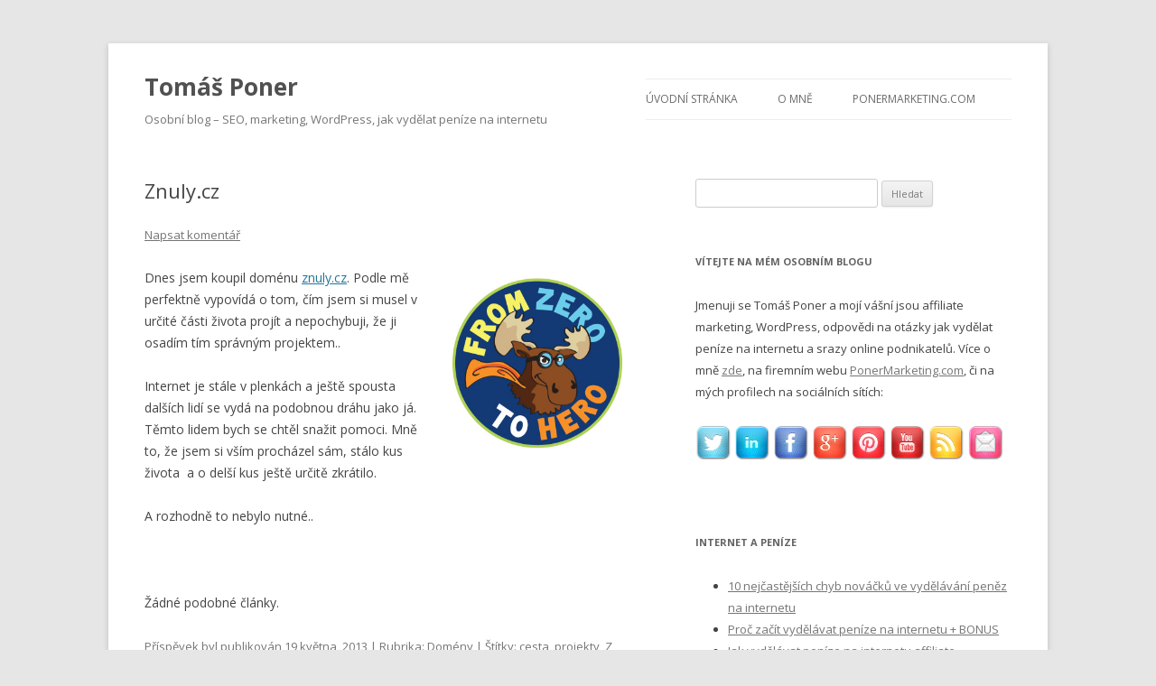

--- FILE ---
content_type: text/html; charset=UTF-8
request_url: https://www.tomasponer.cz/z-nuly-c/
body_size: 18783
content:
<!DOCTYPE html>
<!--[if IE 7]>
<html class="ie ie7" lang="cs">
<![endif]-->
<!--[if IE 8]>
<html class="ie ie8" lang="cs">
<![endif]-->
<!--[if !(IE 7) | !(IE 8)  ]><!-->
<html lang="cs">
<!--<![endif]-->
<head><meta charset="UTF-8" /><script>if(navigator.userAgent.match(/MSIE|Internet Explorer/i)||navigator.userAgent.match(/Trident\/7\..*?rv:11/i)){var href=document.location.href;if(!href.match(/[?&]nowprocket/)){if(href.indexOf("?")==-1){if(href.indexOf("#")==-1){document.location.href=href+"?nowprocket=1"}else{document.location.href=href.replace("#","?nowprocket=1#")}}else{if(href.indexOf("#")==-1){document.location.href=href+"&nowprocket=1"}else{document.location.href=href.replace("#","&nowprocket=1#")}}}}</script><script>class RocketLazyLoadScripts{constructor(){this.v="1.2.3",this.triggerEvents=["keydown","mousedown","mousemove","touchmove","touchstart","touchend","wheel"],this.userEventHandler=this._triggerListener.bind(this),this.touchStartHandler=this._onTouchStart.bind(this),this.touchMoveHandler=this._onTouchMove.bind(this),this.touchEndHandler=this._onTouchEnd.bind(this),this.clickHandler=this._onClick.bind(this),this.interceptedClicks=[],window.addEventListener("pageshow",t=>{this.persisted=t.persisted}),window.addEventListener("DOMContentLoaded",()=>{this._preconnect3rdParties()}),this.delayedScripts={normal:[],async:[],defer:[]},this.trash=[],this.allJQueries=[]}_addUserInteractionListener(t){if(document.hidden){t._triggerListener();return}this.triggerEvents.forEach(e=>window.addEventListener(e,t.userEventHandler,{passive:!0})),window.addEventListener("touchstart",t.touchStartHandler,{passive:!0}),window.addEventListener("mousedown",t.touchStartHandler),document.addEventListener("visibilitychange",t.userEventHandler)}_removeUserInteractionListener(){this.triggerEvents.forEach(t=>window.removeEventListener(t,this.userEventHandler,{passive:!0})),document.removeEventListener("visibilitychange",this.userEventHandler)}_onTouchStart(t){"HTML"!==t.target.tagName&&(window.addEventListener("touchend",this.touchEndHandler),window.addEventListener("mouseup",this.touchEndHandler),window.addEventListener("touchmove",this.touchMoveHandler,{passive:!0}),window.addEventListener("mousemove",this.touchMoveHandler),t.target.addEventListener("click",this.clickHandler),this._renameDOMAttribute(t.target,"onclick","rocket-onclick"),this._pendingClickStarted())}_onTouchMove(t){window.removeEventListener("touchend",this.touchEndHandler),window.removeEventListener("mouseup",this.touchEndHandler),window.removeEventListener("touchmove",this.touchMoveHandler,{passive:!0}),window.removeEventListener("mousemove",this.touchMoveHandler),t.target.removeEventListener("click",this.clickHandler),this._renameDOMAttribute(t.target,"rocket-onclick","onclick"),this._pendingClickFinished()}_onTouchEnd(t){window.removeEventListener("touchend",this.touchEndHandler),window.removeEventListener("mouseup",this.touchEndHandler),window.removeEventListener("touchmove",this.touchMoveHandler,{passive:!0}),window.removeEventListener("mousemove",this.touchMoveHandler)}_onClick(t){t.target.removeEventListener("click",this.clickHandler),this._renameDOMAttribute(t.target,"rocket-onclick","onclick"),this.interceptedClicks.push(t),t.preventDefault(),t.stopPropagation(),t.stopImmediatePropagation(),this._pendingClickFinished()}_replayClicks(){window.removeEventListener("touchstart",this.touchStartHandler,{passive:!0}),window.removeEventListener("mousedown",this.touchStartHandler),this.interceptedClicks.forEach(t=>{t.target.dispatchEvent(new MouseEvent("click",{view:t.view,bubbles:!0,cancelable:!0}))})}_waitForPendingClicks(){return new Promise(t=>{this._isClickPending?this._pendingClickFinished=t:t()})}_pendingClickStarted(){this._isClickPending=!0}_pendingClickFinished(){this._isClickPending=!1}_renameDOMAttribute(t,e,r){t.hasAttribute&&t.hasAttribute(e)&&(event.target.setAttribute(r,event.target.getAttribute(e)),event.target.removeAttribute(e))}_triggerListener(){this._removeUserInteractionListener(this),"loading"===document.readyState?document.addEventListener("DOMContentLoaded",this._loadEverythingNow.bind(this)):this._loadEverythingNow()}_preconnect3rdParties(){let t=[];document.querySelectorAll("script[type=rocketlazyloadscript]").forEach(e=>{if(e.hasAttribute("src")){let r=new URL(e.src).origin;r!==location.origin&&t.push({src:r,crossOrigin:e.crossOrigin||"module"===e.getAttribute("data-rocket-type")})}}),t=[...new Map(t.map(t=>[JSON.stringify(t),t])).values()],this._batchInjectResourceHints(t,"preconnect")}async _loadEverythingNow(){this.lastBreath=Date.now(),this._delayEventListeners(this),this._delayJQueryReady(this),this._handleDocumentWrite(),this._registerAllDelayedScripts(),this._preloadAllScripts(),await this._loadScriptsFromList(this.delayedScripts.normal),await this._loadScriptsFromList(this.delayedScripts.defer),await this._loadScriptsFromList(this.delayedScripts.async);try{await this._triggerDOMContentLoaded(),await this._triggerWindowLoad()}catch(t){console.error(t)}window.dispatchEvent(new Event("rocket-allScriptsLoaded")),this._waitForPendingClicks().then(()=>{this._replayClicks()}),this._emptyTrash()}_registerAllDelayedScripts(){document.querySelectorAll("script[type=rocketlazyloadscript]").forEach(t=>{t.hasAttribute("data-rocket-src")?t.hasAttribute("async")&&!1!==t.async?this.delayedScripts.async.push(t):t.hasAttribute("defer")&&!1!==t.defer||"module"===t.getAttribute("data-rocket-type")?this.delayedScripts.defer.push(t):this.delayedScripts.normal.push(t):this.delayedScripts.normal.push(t)})}async _transformScript(t){return new Promise((await this._littleBreath(),navigator.userAgent.indexOf("Firefox/")>0||""===navigator.vendor)?e=>{let r=document.createElement("script");[...t.attributes].forEach(t=>{let e=t.nodeName;"type"!==e&&("data-rocket-type"===e&&(e="type"),"data-rocket-src"===e&&(e="src"),r.setAttribute(e,t.nodeValue))}),t.text&&(r.text=t.text),r.hasAttribute("src")?(r.addEventListener("load",e),r.addEventListener("error",e)):(r.text=t.text,e());try{t.parentNode.replaceChild(r,t)}catch(i){e()}}:async e=>{function r(){t.setAttribute("data-rocket-status","failed"),e()}try{let i=t.getAttribute("data-rocket-type"),n=t.getAttribute("data-rocket-src");t.text,i?(t.type=i,t.removeAttribute("data-rocket-type")):t.removeAttribute("type"),t.addEventListener("load",function r(){t.setAttribute("data-rocket-status","executed"),e()}),t.addEventListener("error",r),n?(t.removeAttribute("data-rocket-src"),t.src=n):t.src="data:text/javascript;base64,"+window.btoa(unescape(encodeURIComponent(t.text)))}catch(s){r()}})}async _loadScriptsFromList(t){let e=t.shift();return e&&e.isConnected?(await this._transformScript(e),this._loadScriptsFromList(t)):Promise.resolve()}_preloadAllScripts(){this._batchInjectResourceHints([...this.delayedScripts.normal,...this.delayedScripts.defer,...this.delayedScripts.async],"preload")}_batchInjectResourceHints(t,e){var r=document.createDocumentFragment();t.forEach(t=>{let i=t.getAttribute&&t.getAttribute("data-rocket-src")||t.src;if(i){let n=document.createElement("link");n.href=i,n.rel=e,"preconnect"!==e&&(n.as="script"),t.getAttribute&&"module"===t.getAttribute("data-rocket-type")&&(n.crossOrigin=!0),t.crossOrigin&&(n.crossOrigin=t.crossOrigin),t.integrity&&(n.integrity=t.integrity),r.appendChild(n),this.trash.push(n)}}),document.head.appendChild(r)}_delayEventListeners(t){let e={};function r(t,r){!function t(r){!e[r]&&(e[r]={originalFunctions:{add:r.addEventListener,remove:r.removeEventListener},eventsToRewrite:[]},r.addEventListener=function(){arguments[0]=i(arguments[0]),e[r].originalFunctions.add.apply(r,arguments)},r.removeEventListener=function(){arguments[0]=i(arguments[0]),e[r].originalFunctions.remove.apply(r,arguments)});function i(t){return e[r].eventsToRewrite.indexOf(t)>=0?"rocket-"+t:t}}(t),e[t].eventsToRewrite.push(r)}function i(t,e){let r=t[e];Object.defineProperty(t,e,{get:()=>r||function(){},set(i){t["rocket"+e]=r=i}})}r(document,"DOMContentLoaded"),r(window,"DOMContentLoaded"),r(window,"load"),r(window,"pageshow"),r(document,"readystatechange"),i(document,"onreadystatechange"),i(window,"onload"),i(window,"onpageshow")}_delayJQueryReady(t){let e;function r(r){if(r&&r.fn&&!t.allJQueries.includes(r)){r.fn.ready=r.fn.init.prototype.ready=function(e){return t.domReadyFired?e.bind(document)(r):document.addEventListener("rocket-DOMContentLoaded",()=>e.bind(document)(r)),r([])};let i=r.fn.on;r.fn.on=r.fn.init.prototype.on=function(){if(this[0]===window){function t(t){return t.split(" ").map(t=>"load"===t||0===t.indexOf("load.")?"rocket-jquery-load":t).join(" ")}"string"==typeof arguments[0]||arguments[0]instanceof String?arguments[0]=t(arguments[0]):"object"==typeof arguments[0]&&Object.keys(arguments[0]).forEach(e=>{let r=arguments[0][e];delete arguments[0][e],arguments[0][t(e)]=r})}return i.apply(this,arguments),this},t.allJQueries.push(r)}e=r}r(window.jQuery),Object.defineProperty(window,"jQuery",{get:()=>e,set(t){r(t)}})}async _triggerDOMContentLoaded(){this.domReadyFired=!0,await this._littleBreath(),document.dispatchEvent(new Event("rocket-DOMContentLoaded")),await this._littleBreath(),window.dispatchEvent(new Event("rocket-DOMContentLoaded")),await this._littleBreath(),document.dispatchEvent(new Event("rocket-readystatechange")),await this._littleBreath(),document.rocketonreadystatechange&&document.rocketonreadystatechange()}async _triggerWindowLoad(){await this._littleBreath(),window.dispatchEvent(new Event("rocket-load")),await this._littleBreath(),window.rocketonload&&window.rocketonload(),await this._littleBreath(),this.allJQueries.forEach(t=>t(window).trigger("rocket-jquery-load")),await this._littleBreath();let t=new Event("rocket-pageshow");t.persisted=this.persisted,window.dispatchEvent(t),await this._littleBreath(),window.rocketonpageshow&&window.rocketonpageshow({persisted:this.persisted})}_handleDocumentWrite(){let t=new Map;document.write=document.writeln=function(e){let r=document.currentScript;r||console.error("WPRocket unable to document.write this: "+e);let i=document.createRange(),n=r.parentElement,s=t.get(r);void 0===s&&(s=r.nextSibling,t.set(r,s));let a=document.createDocumentFragment();i.setStart(a,0),a.appendChild(i.createContextualFragment(e)),n.insertBefore(a,s)}}async _littleBreath(){Date.now()-this.lastBreath>45&&(await this._requestAnimFrame(),this.lastBreath=Date.now())}async _requestAnimFrame(){return document.hidden?new Promise(t=>setTimeout(t)):new Promise(t=>requestAnimationFrame(t))}_emptyTrash(){this.trash.forEach(t=>t.remove())}static run(){let t=new RocketLazyLoadScripts;t._addUserInteractionListener(t)}}RocketLazyLoadScripts.run();</script>

<meta name="viewport" content="width=device-width" />
<meta property="article:author" content="https://www.facebook.com/pages/Tom%C3%A1%C5%A1-Poner/422558504500919" />

<link rel="profile" href="https://gmpg.org/xfn/11" />
<link rel="pingback" href="https://www.tomasponer.cz/xmlrpc.php" />
<!--[if lt IE 9]>
<script src="https://www.tomasponer.cz/wp-content/themes/azblogtt/js/html5.js" type="text/javascript"></script>
<![endif]-->
<meta name='robots' content='max-image-preview:large' />

	<!-- This site is optimized with the Yoast SEO plugin v15.8 - https://yoast.com/wordpress/plugins/seo/ -->
	<title>Znuly.cz - Tomáš Poner</title><link rel="preload" as="style" href="https://fonts.googleapis.com/css?family=Open%20Sans%3A400italic%2C700italic%2C400%2C700&#038;subset=latin%2Clatin-ext&#038;display=swap" /><link rel="stylesheet" href="https://fonts.googleapis.com/css?family=Open%20Sans%3A400italic%2C700italic%2C400%2C700&#038;subset=latin%2Clatin-ext&#038;display=swap" media="print" onload="this.media='all'" /><noscript><link rel="stylesheet" href="https://fonts.googleapis.com/css?family=Open%20Sans%3A400italic%2C700italic%2C400%2C700&#038;subset=latin%2Clatin-ext&#038;display=swap" /></noscript>
	<meta name="description" content="Dnes jsem koupil doménu znuly.cz. Podle mě perfektně vypovídá o tom, čím jsem si musel v určité části života projít a nepochybuji, že ji osadím tím" />
	<meta name="robots" content="index, follow, max-snippet:-1, max-image-preview:large, max-video-preview:-1" />
	<link rel="canonical" href="https://www.tomasponer.cz/z-nuly-c/" />
	<meta property="og:locale" content="cs_CZ" />
	<meta property="og:type" content="article" />
	<meta property="og:title" content="Znuly.cz - Tomáš Poner" />
	<meta property="og:description" content="Dnes jsem koupil doménu znuly.cz. Podle mě perfektně vypovídá o tom, čím jsem si musel v určité části života projít a nepochybuji, že ji osadím tím" />
	<meta property="og:url" content="https://www.tomasponer.cz/z-nuly-c/" />
	<meta property="og:site_name" content="Tomáš Poner" />
	<meta property="article:publisher" content="https://www.facebook.com/pages/Tom%c3%a1%c5%a1-Poner/422558504500919" />
	<meta property="article:published_time" content="2013-05-19T17:37:33+00:00" />
	<meta property="article:modified_time" content="2013-05-20T11:28:14+00:00" />
	<meta property="og:image" content="https://www.tomasponer.cz/wp-content/uploads/2013/05/from-zero-to-hero.jpg" />
	<meta name="twitter:card" content="summary" />
	<meta name="twitter:creator" content="@tomasponer" />
	<meta name="twitter:site" content="@tomasponer" />
	<meta name="twitter:label1" content="Napsal(a)">
	<meta name="twitter:data1" content="Tomáš Poner">
	<meta name="twitter:label2" content="Odhadovaná doba čtení">
	<meta name="twitter:data2" content="1 minuta">
	<script type="application/ld+json" class="yoast-schema-graph">{"@context":"https://schema.org","@graph":[{"@type":"WebSite","@id":"https://www.tomasponer.cz/#website","url":"https://www.tomasponer.cz/","name":"Tom\u00e1\u0161 Poner","description":"Osobn\u00ed blog - SEO, marketing, WordPress, jak vyd\u011blat pen\u00edze na internetu","potentialAction":[{"@type":"SearchAction","target":"https://www.tomasponer.cz/?s={search_term_string}","query-input":"required name=search_term_string"}],"inLanguage":"cs"},{"@type":"ImageObject","@id":"https://www.tomasponer.cz/z-nuly-c/#primaryimage","inLanguage":"cs","url":"https://www.tomasponer.cz/wp-content/uploads/2013/05/from-zero-to-hero.jpg","width":303,"height":307},{"@type":"WebPage","@id":"https://www.tomasponer.cz/z-nuly-c/#webpage","url":"https://www.tomasponer.cz/z-nuly-c/","name":"Znuly.cz - Tom\u00e1\u0161 Poner","isPartOf":{"@id":"https://www.tomasponer.cz/#website"},"primaryImageOfPage":{"@id":"https://www.tomasponer.cz/z-nuly-c/#primaryimage"},"datePublished":"2013-05-19T17:37:33+00:00","dateModified":"2013-05-20T11:28:14+00:00","author":{"@id":"https://www.tomasponer.cz/#/schema/person/f9a65fef07017a93b0f28e6501831dfe"},"description":"Dnes jsem koupil dom\u00e9nu znuly.cz. Podle m\u011b perfektn\u011b vypov\u00edd\u00e1 o tom, \u010d\u00edm jsem si musel v ur\u010dit\u00e9 \u010d\u00e1sti \u017eivota proj\u00edt a nepochybuji, \u017ee ji osad\u00edm t\u00edm","breadcrumb":{"@id":"https://www.tomasponer.cz/z-nuly-c/#breadcrumb"},"inLanguage":"cs","potentialAction":[{"@type":"ReadAction","target":["https://www.tomasponer.cz/z-nuly-c/"]}]},{"@type":"BreadcrumbList","@id":"https://www.tomasponer.cz/z-nuly-c/#breadcrumb","itemListElement":[{"@type":"ListItem","position":1,"item":{"@type":"WebPage","@id":"https://www.tomasponer.cz/","url":"https://www.tomasponer.cz/","name":"Home"}},{"@type":"ListItem","position":2,"item":{"@type":"WebPage","@id":"https://www.tomasponer.cz/z-nuly-c/","url":"https://www.tomasponer.cz/z-nuly-c/","name":"Znuly.cz"}}]},{"@type":"Person","@id":"https://www.tomasponer.cz/#/schema/person/f9a65fef07017a93b0f28e6501831dfe","name":"Tom\u00e1\u0161 Poner","image":{"@type":"ImageObject","@id":"https://www.tomasponer.cz/#personlogo","inLanguage":"cs","url":"https://secure.gravatar.com/avatar/bd68c182443333c029bd8b5525d49822?s=96&d=mm&r=g","caption":"Tom\u00e1\u0161 Poner"}}]}</script>
	<!-- / Yoast SEO plugin. -->


<link rel='dns-prefetch' href='//fonts.googleapis.com' />
<link href='https://fonts.gstatic.com' crossorigin rel='preconnect' />
<link rel="alternate" type="application/rss+xml" title="Tomáš Poner &raquo; RSS zdroj" href="https://www.tomasponer.cz/feed/" />
<link rel="alternate" type="application/rss+xml" title="Tomáš Poner &raquo; RSS komentářů" href="https://www.tomasponer.cz/comments/feed/" />
<link rel="alternate" type="application/rss+xml" title="Tomáš Poner &raquo; RSS komentářů pro Znuly.cz" href="https://www.tomasponer.cz/z-nuly-c/feed/" />
<style type="text/css">
img.wp-smiley,
img.emoji {
	display: inline !important;
	border: none !important;
	box-shadow: none !important;
	height: 1em !important;
	width: 1em !important;
	margin: 0 .07em !important;
	vertical-align: -0.1em !important;
	background: none !important;
	padding: 0 !important;
}
</style>
	<link rel='stylesheet' id='wp-block-library-css'  href='https://www.tomasponer.cz/wp-includes/css/dist/block-library/style.min.css?ver=5.8.12' type='text/css' media='all' />

<link data-minify="1" rel='stylesheet' id='twentytwelve-style-css'  href='https://www.tomasponer.cz/wp-content/cache/min/1/wp-content/themes/azblogtt/style.css?ver=1698407017' type='text/css' media='all' />
<!--[if lt IE 9]>
<link rel='stylesheet' id='twentytwelve-ie-css'  href='https://www.tomasponer.cz/wp-content/themes/azblogtt/css/ie.css?ver=20121010' type='text/css' media='all' />
<![endif]-->
<style id='rocket-lazyload-inline-css' type='text/css'>
.rll-youtube-player{position:relative;padding-bottom:56.23%;height:0;overflow:hidden;max-width:100%;}.rll-youtube-player:focus-within{outline: 2px solid currentColor;outline-offset: 5px;}.rll-youtube-player iframe{position:absolute;top:0;left:0;width:100%;height:100%;z-index:100;background:0 0}.rll-youtube-player img{bottom:0;display:block;left:0;margin:auto;max-width:100%;width:100%;position:absolute;right:0;top:0;border:none;height:auto;-webkit-transition:.4s all;-moz-transition:.4s all;transition:.4s all}.rll-youtube-player img:hover{-webkit-filter:brightness(75%)}.rll-youtube-player .play{height:100%;width:100%;left:0;top:0;position:absolute;background:url(https://www.tomasponer.cz/wp-content/plugins/wp-rocket/assets/img/youtube.png) no-repeat center;background-color: transparent !important;cursor:pointer;border:none;}
</style>
<link data-minify="1" rel='stylesheet' id='commentluv_style-css'  href='https://www.tomasponer.cz/wp-content/cache/min/1/wp-content/plugins/commentluv/css/commentluv.css?ver=1698407017' type='text/css' media='all' />
<script type="rocketlazyloadscript" data-rocket-type='text/javascript' data-rocket-src='https://www.tomasponer.cz/wp-includes/js/jquery/jquery.min.js?ver=3.6.0' id='jquery-core-js'></script>
<script type="rocketlazyloadscript" data-rocket-type='text/javascript' data-rocket-src='https://www.tomasponer.cz/wp-includes/js/jquery/jquery-migrate.min.js?ver=3.3.2' id='jquery-migrate-js'></script>
<script type='text/javascript' id='commentluv_script-js-extra'>
/* <![CDATA[ */
var cl_settings = {"name":"author","url":"url","comment":"comment","email":"email","infopanel":"on","default_on":"on","default_on_admin":null,"cl_version":"3.0.4","images":"https:\/\/www.tomasponer.cz\/wp-content\/plugins\/commentluv\/images\/","api_url":"https:\/\/www.tomasponer.cz\/wp-admin\/admin-ajax.php","api_url_alt":"https:\/\/www.tomasponer.cz\/wp-admin\/admin-ajax.php","_fetch":"05179b0010","_info":"8263e3072a","infoback":"white","infotext":"black","template_insert":"","logged_in":"","refer":"https:\/\/www.tomasponer.cz\/z-nuly-c\/","no_url_message":"Please enter a URL and then click the CommentLuv checkbox if you want to add your last blog post","no_http_message":"Please use http:\/\/ in front of your url","no_url_logged_in_message":"You need to visit your profile in the dashboard and update your details with your site URL","no_info_message":"No info was available or an error occured"};
/* ]]> */
</script>
<script type="rocketlazyloadscript" data-minify="1" data-rocket-type='text/javascript' data-rocket-src='https://www.tomasponer.cz/wp-content/cache/min/1/wp-content/plugins/commentluv/js/commentluv.js?ver=1698407017' id='commentluv_script-js'></script>
<link rel="https://api.w.org/" href="https://www.tomasponer.cz/wp-json/" /><link rel="alternate" type="application/json" href="https://www.tomasponer.cz/wp-json/wp/v2/posts/51" /><link rel="EditURI" type="application/rsd+xml" title="RSD" href="https://www.tomasponer.cz/xmlrpc.php?rsd" />
<link rel="wlwmanifest" type="application/wlwmanifest+xml" href="https://www.tomasponer.cz/wp-includes/wlwmanifest.xml" /> 
<meta name="generator" content="WordPress 5.8.12" />
<link rel='shortlink' href='https://www.tomasponer.cz/?p=51' />
<link rel="alternate" type="application/json+oembed" href="https://www.tomasponer.cz/wp-json/oembed/1.0/embed?url=https%3A%2F%2Fwww.tomasponer.cz%2Fz-nuly-c%2F" />
<link rel="alternate" type="text/xml+oembed" href="https://www.tomasponer.cz/wp-json/oembed/1.0/embed?url=https%3A%2F%2Fwww.tomasponer.cz%2Fz-nuly-c%2F&#038;format=xml" />
<script type="rocketlazyloadscript" data-rocket-src="[data-uri]"></script><style type="text/css">.recentcomments a{display:inline !important;padding:0 !important;margin:0 !important;}</style><noscript><style id="rocket-lazyload-nojs-css">.rll-youtube-player, [data-lazy-src]{display:none !important;}</style></noscript></head>

<body data-rsssl=1 class="post-template-default single single-post postid-51 single-format-standard custom-font-enabled single-author">
<div id="page" class="hfeed site">
	<header id="masthead" class="site-header clear" role="banner">
		<hgroup>
			<h1 class="site-title"><a href="https://www.tomasponer.cz/" title="Tomáš Poner" rel="home">Tomáš Poner</a></h1>
			<h2 class="site-description">Osobní blog &#8211; SEO, marketing, WordPress, jak vydělat peníze na internetu</h2>

		</hgroup>

		<nav id="site-navigation" class="main-navigation" role="navigation">
			<a class="menu-toggle">Menu</a>
			<a class="assistive-text" href="#content" title="Přejít k obsahu webu">Přejít k obsahu webu</a>
			<div class="menu-hlavni-menu-container"><ul id="menu-hlavni-menu" class="nav-menu"><li id="menu-item-433" class="menu-item menu-item-type-custom menu-item-object-custom menu-item-433"><a href="https://tomasponer.cz">Úvodní stránka</a></li>
<li id="menu-item-44" class="menu-item menu-item-type-post_type menu-item-object-page menu-item-44"><a href="https://www.tomasponer.cz/o-mne/">O mně</a></li>
<li id="menu-item-1449" class="menu-item menu-item-type-custom menu-item-object-custom menu-item-1449"><a href="http://ponermarketing.com">PonerMarketing.com</a></li>
</ul></div>		</nav><!-- #site-navigation -->

		
	</header><!-- #masthead -->

	<div id="main" class="wrapper">
	<div id="primary" class="site-content">
		<div id="content" role="main">

			
				
	<article id="post-51" class="post-51 post type-post status-publish format-standard hentry category-domeny tag-cesta tag-projekty tag-z-nuly">
				<header class="entry-header">
									<h1 class="entry-title">Znuly.cz</h1>
										<div class="comments-link">
					<a href="https://www.tomasponer.cz/z-nuly-c/#respond"><span class="leave-reply">Napsat komentář</span></a>				</div><!-- .comments-link -->
					</header><!-- .entry-header -->

				<div class="entry-content">
			<p><a href="https://www.tomasponer.cz/wp-content/uploads/2013/05/from-zero-to-hero.jpg"><img class=" wp-image-52 alignright" style="border: 0px none;" alt="Z nuly" src="data:image/svg+xml,%3Csvg%20xmlns='http://www.w3.org/2000/svg'%20viewBox='0%200%20188%20191'%3E%3C/svg%3E" width="188" height="191" data-lazy-src="https://www.tomasponer.cz/wp-content/uploads/2013/05/from-zero-to-hero.jpg" /><noscript><img class=" wp-image-52 alignright" style="border: 0px none;" alt="Z nuly" src="https://www.tomasponer.cz/wp-content/uploads/2013/05/from-zero-to-hero.jpg" width="188" height="191" /></noscript></a>Dnes jsem koupil doménu <a href="http://www.znuly.cz">znuly.cz</a>. Podle mě perfektně vypovídá o tom, čím jsem si musel v určité části života projít a nepochybuji, že ji osadím tím správným projektem..</p>
<p>Internet je stále v plenkách a ještě spousta dalších lidí se vydá na podobnou dráhu jako já. Těmto lidem bych se chtěl snažit pomoci. Mně to, že jsem si vším procházel sám, stálo kus života  a o delší kus ještě určitě zkrátilo.</p>
<p>A rozhodně to nebylo nutné..</p>
<p>&nbsp;</p>
<div class='yarpp yarpp-related yarpp-related-website yarpp-related-none yarpp-template-list'>
<p>Žádné podobné články.</p>
</div>
					</div><!-- .entry-content -->
		
		<footer class="entry-meta">
			Příspěvek byl publikován <a href="https://www.tomasponer.cz/z-nuly-c/" title="5:37 pm" rel="bookmark"><time class="entry-date" datetime="2013-05-19T17:37:33+00:00">19 května, 2013</time></a> | Rubrika: <a href="https://www.tomasponer.cz/rubriky/domeny/" rel="category tag">Domény</a> | Štítky: <a href="https://www.tomasponer.cz/štítek/cesta/" rel="tag">cesta</a>, <a href="https://www.tomasponer.cz/štítek/projekty/" rel="tag">projekty</a>, <a href="https://www.tomasponer.cz/štítek/z-nuly/" rel="tag">Z nuly</a><span class="by-author"> | Autor: <span class="author vcard"><a class="url fn n" href="https://www.tomasponer.cz/author/admin/" title="Zobrazit všechny příspěvky, jejichž autorem je Tomáš Poner" rel="author">Tomáš Poner</a></span></span>.								</footer><!-- .entry-meta -->
	</article><!-- #post -->

				<nav class="nav-single">
					<a class="assistive-text">Navigace pro příspěvky</a>
					<span class="nav-previous"><a href="https://www.tomasponer.cz/konecne-opet-funguje-domeny-cz/" rel="prev"><span class="meta-nav">&larr;</span> Konečně opět fungují Domeny.cz</a></span>
					<span class="nav-next"><a href="https://www.tomasponer.cz/28-netsraz-v-olomouci/" rel="next">28. NETsraz v Olomouci aneb jak bylo, je a bude.. <span class="meta-nav">&rarr;</span></a></span>
				</nav><!-- .nav-single -->

				
<div id="comments" class="comments-area">

	
	
		<div id="respond" class="comment-respond">
		<h3 id="reply-title" class="comment-reply-title">Napsat komentář <small><a rel="nofollow" id="cancel-comment-reply-link" href="/z-nuly-c/#respond" style="display:none;">Zrušit odpověď na komentář</a></small></h3><form action="https://www.tomasponer.cz/wp-comments-post.php" method="post" id="commentform" class="comment-form"><p class="comment-notes"><span id="email-notes">Vaše e-mailová adresa nebude zveřejněna.</span> Vyžadované informace jsou označeny <span class="required">*</span></p><p class="comment-form-comment"><label for="comment">Komentář</label> <textarea id="comment" name="comment" cols="45" rows="8" maxlength="65525" required="required"></textarea></p><p class="comment-form-author"><label for="author">Jméno <span class="required">*</span></label> <input id="author" name="author" type="text" value="" size="30" maxlength="245" required='required' /></p>
<p class="comment-form-email"><label for="email">E-mail <span class="required">*</span></label> <input id="email" name="email" type="text" value="" size="30" maxlength="100" aria-describedby="email-notes" required='required' /></p>
<p class="comment-form-url"><label for="url">Webová stránka</label> <input id="url" name="url" type="text" value="" size="30" maxlength="200" /></p>
<p class="comment-form-cookies-consent"><input id="wp-comment-cookies-consent" name="wp-comment-cookies-consent" type="checkbox" value="yes" /> <label for="wp-comment-cookies-consent">Uložit do prohlížeče jméno, e-mail a webovou stránku pro budoucí komentáře.</label></p>
<p class="form-submit"><input name="submit" type="submit" id="submit" class="submit" value="Odeslat komentář" /> <input type='hidden' name='comment_post_ID' value='51' id='comment_post_ID' />
<input type='hidden' name='comment_parent' id='comment_parent' value='0' />
</p><p style="display: none;"><input type="hidden" id="akismet_comment_nonce" name="akismet_comment_nonce" value="2de047a3b4" /></p><input type="hidden" name="cl_post_title" id="cl_post_title"/><input type="hidden" name="cl_post_url" id="cl_post_url"/><input type="hidden" name="cl_prem" id="cl_prem"/><div id="commentluv"><div id="cl_messages"></div><input type="checkbox" id="doluv" name="doluv" checked="checked" /><span id="mylastpost"><img width="372" height="60" alt="CommentLuv badge" class="commentluv-badge commentluv-badge-default_image" src="data:image/svg+xml,%3Csvg%20xmlns='http://www.w3.org/2000/svg'%20viewBox='0%200%20372%2060'%3E%3C/svg%3E" data-lazy-src="https://www.tomasponer.cz/wp-content/plugins/commentluv/images/cl_bar_t18.png"/><noscript><img width="372" height="60" alt="CommentLuv badge" class="commentluv-badge commentluv-badge-default_image" src="https://www.tomasponer.cz/wp-content/plugins/commentluv/images/cl_bar_t18.png"/></noscript></span><span id="showmorespan"><img width="12" height="8" class="clarrow" id="showmore" src="data:image/svg+xml,%3Csvg%20xmlns='http://www.w3.org/2000/svg'%20viewBox='0%200%2012%208'%3E%3C/svg%3E" alt="Show more posts" title="Show more posts" style="display:none;" data-lazy-src="https://www.tomasponer.cz/wp-content/plugins/commentluv/images/down-arrow.png"/><noscript><img width="12" height="8" class="clarrow" id="showmore" src="https://www.tomasponer.cz/wp-content/plugins/commentluv/images/down-arrow.png" alt="Show more posts" title="Show more posts" style="display:none;"/></noscript></span></div><div id="lastposts" style="display:none;"></div><p style="display: none !important;"><label>&#916;<textarea name="ak_hp_textarea" cols="45" rows="8" maxlength="100"></textarea></label><input type="hidden" id="ak_js_1" name="ak_js" value="150"/><script type="rocketlazyloadscript">document.getElementById( "ak_js_1" ).setAttribute( "value", ( new Date() ).getTime() );</script></p></form>	</div><!-- #respond -->
	
</div><!-- #comments .comments-area -->
			
		</div><!-- #content -->
	</div><!-- #primary -->


			<div id="secondary" class="widget-area" role="complementary">
			<aside id="search-2" class="widget widget_search"><form role="search" method="get" id="searchform" class="searchform" action="https://www.tomasponer.cz/">
				<div>
					<label class="screen-reader-text" for="s">Vyhledávání</label>
					<input type="text" value="" name="s" id="s" />
					<input type="submit" id="searchsubmit" value="Hledat" />
				</div>
			</form></aside><aside id="text-2" class="widget widget_text"><h3 class="widget-title">Vítejte na mém osobním blogu</h3>			<div class="textwidget">Jmenuji se Tomáš Poner a mojí vášní jsou affiliate marketing, WordPress, odpovědi na otázky jak vydělat peníze na internetu a srazy online podnikatelů. Více o mně <a title="zde" href="https://www.tomasponer.cz/o-mne/">zde</a>, na firemním webu <a title="Poner Marketing" href="https://ponermarketing.com">PonerMarketing.com</a>, či na mých profilech na sociálních sítích:</br></br>

<a href="https://twitter.com/tomasponer"><img class="alignnone size-full wp-image-26" alt="twitter" src="data:image/svg+xml,%3Csvg%20xmlns='http://www.w3.org/2000/svg'%20viewBox='0%200%2040%2040'%3E%3C/svg%3E" width="40" height="40" data-lazy-src="https://www.tomasponer.cz/wp-content/uploads/2013/08/twitter.png" /><noscript><img class="alignnone size-full wp-image-26" alt="twitter" src="https://www.tomasponer.cz/wp-content/uploads/2013/08/twitter.png" width="40" height="40" /></noscript></a>

<a href="https://cz.linkedin.com/in/tomasponer/"><img class="alignnone size-full wp-image-26" alt="linkedin" src="data:image/svg+xml,%3Csvg%20xmlns='http://www.w3.org/2000/svg'%20viewBox='0%200%2040%2040'%3E%3C/svg%3E" width="40" height="40" data-lazy-src="https://www.tomasponer.cz/wp-content/uploads/2013/08/linkedin.png" /><noscript><img class="alignnone size-full wp-image-26" alt="linkedin" src="https://www.tomasponer.cz/wp-content/uploads/2013/08/linkedin.png" width="40" height="40" /></noscript></a>

<a href="https://facebook.com/ponertomas"><img class="alignnone size-full wp-image-26" alt="facebook" src="data:image/svg+xml,%3Csvg%20xmlns='http://www.w3.org/2000/svg'%20viewBox='0%200%2040%2040'%3E%3C/svg%3E" width="40" height="40" data-lazy-src="https://www.tomasponer.cz/wp-content/uploads/2013/08/facebook.png" /><noscript><img class="alignnone size-full wp-image-26" alt="facebook" src="https://www.tomasponer.cz/wp-content/uploads/2013/08/facebook.png" width="40" height="40" /></noscript></a>

<a href="https://plus.google.com/105375499893918547140?rel=author"><img class="alignnone size-full wp-image-26" alt="gplus" src="data:image/svg+xml,%3Csvg%20xmlns='http://www.w3.org/2000/svg'%20viewBox='0%200%2040%2040'%3E%3C/svg%3E" width="40" height="40" data-lazy-src="https://www.tomasponer.cz/wp-content/uploads/2013/08/google-plus.png" /><noscript><img class="alignnone size-full wp-image-26" alt="gplus" src="https://www.tomasponer.cz/wp-content/uploads/2013/08/google-plus.png" width="40" height="40" /></noscript></a>

<a href="https://pinterest.com/tomasponer/"><img class="alignnone size-full wp-image-26" alt="pinterest" src="data:image/svg+xml,%3Csvg%20xmlns='http://www.w3.org/2000/svg'%20viewBox='0%200%2040%2040'%3E%3C/svg%3E" width="40" height="40" data-lazy-src="https://www.tomasponer.cz/wp-content/uploads/2013/08/pinintrest.png" /><noscript><img class="alignnone size-full wp-image-26" alt="pinterest" src="https://www.tomasponer.cz/wp-content/uploads/2013/08/pinintrest.png" width="40" height="40" /></noscript></a>

<a href="https://www.youtube.com/tomasponer"><img class="alignnone size-full wp-image-26" alt="youtube" src="data:image/svg+xml,%3Csvg%20xmlns='http://www.w3.org/2000/svg'%20viewBox='0%200%2040%2040'%3E%3C/svg%3E" width="40" height="40" data-lazy-src="https://www.tomasponer.cz/wp-content/uploads/2013/08/youtube.png" /><noscript><img class="alignnone size-full wp-image-26" alt="youtube" src="https://www.tomasponer.cz/wp-content/uploads/2013/08/youtube.png" width="40" height="40" /></noscript></a>

<a href="https://www.tomasponer.cz/feed/"><img class="alignnone size-full wp-image-26" alt="rss" src="data:image/svg+xml,%3Csvg%20xmlns='http://www.w3.org/2000/svg'%20viewBox='0%200%2040%2040'%3E%3C/svg%3E" width="40" height="40" data-lazy-src="https://www.tomasponer.cz/wp-content/uploads/2013/08/rss.png" /><noscript><img class="alignnone size-full wp-image-26" alt="rss" src="https://www.tomasponer.cz/wp-content/uploads/2013/08/rss.png" width="40" height="40" /></noscript></a>

<a href="mailto:tomas@poner.cz"><img class="alignnone size-full wp-image-26" alt="email" src="data:image/svg+xml,%3Csvg%20xmlns='http://www.w3.org/2000/svg'%20viewBox='0%200%2040%2040'%3E%3C/svg%3E" width="40" height="40" data-lazy-src="https://www.tomasponer.cz/wp-content/uploads/2013/09/envelope2.png" /><noscript><img class="alignnone size-full wp-image-26" alt="email" src="https://www.tomasponer.cz/wp-content/uploads/2013/09/envelope2.png" width="40" height="40" /></noscript></a>

</br></br>

<!-- Place this tag where you want the widget to render. -->
<div class="g-person" data-width="350" data-href="//plus.google.com/105375499893918547140" data-layout="landscape" data-showtagline="false" data-rel="author"></div>

<!-- Place this tag after the last widget tag. -->
<script type="rocketlazyloadscript" data-rocket-type="text/javascript">
  window.___gcfg = {lang: 'cs'};

  (function() {
    var po = document.createElement('script'); po.type = 'text/javascript'; po.async = true;
    po.src = 'https://apis.google.com/js/platform.js';
    var s = document.getElementsByTagName('script')[0]; s.parentNode.insertBefore(po, s);
  })();
</script></div>
		</aside><aside id="text-15" class="widget widget_text"><h3 class="widget-title">Internet a peníze</h3>			<div class="textwidget"><ul>
	<li><a href="https://www.tomasponer.cz/10-nejcastejsich-chyb-novacku-ve-vydelavani-penez-na-internetu/" target="_blank" rel="noopener">10 nejčastějších chyb nováčků ve vydělávání peněz na internetu</a></li>
	<li><a href="https://www.tomasponer.cz/infografika-proc-vydelavat-penize-na-internetu/" target="_blank" rel="noopener">Proč začít vydělávat peníze na internetu + BONUS</a></li>
	<li><a href="https://www.tomasponer.cz/infografika-jak-vydelavat-penize-na-internetu-affiliate-marketingem-v-6ti-krocich/" target="_blank" rel="noopener">Jak vydělávat peníze na internetu affiliate marketingem v 6-ti krocích</a></li>
</ul></div>
		</aside><aside id="categories-2" class="widget widget_categories"><h3 class="widget-title">Rubriky</h3>
			<ul>
					<li class="cat-item cat-item-50"><a href="https://www.tomasponer.cz/rubriky/affiliate/">Affiliate</a>
</li>
	<li class="cat-item cat-item-26"><a href="https://www.tomasponer.cz/rubriky/blogovani/">Blogování</a>
</li>
	<li class="cat-item cat-item-3"><a href="https://www.tomasponer.cz/rubriky/domeny/">Domény</a>
</li>
	<li class="cat-item cat-item-57"><a href="https://www.tomasponer.cz/rubriky/infografiky/">Infografiky</a>
</li>
	<li class="cat-item cat-item-12"><a href="https://www.tomasponer.cz/rubriky/jak-vydelat-penize-na-internetu/" title="Jak vydělat peníze na internetu je otázka, která trápí (a ještě dlouho trápit bude) spoustu lidí">Jak vydělat peníze na internetu</a>
</li>
	<li class="cat-item cat-item-97"><a href="https://www.tomasponer.cz/rubriky/prednasky/">Přednášky</a>
</li>
	<li class="cat-item cat-item-81"><a href="https://www.tomasponer.cz/rubriky/prodejni-stranka-2/">Prodejní stránka</a>
</li>
	<li class="cat-item cat-item-11"><a href="https://www.tomasponer.cz/rubriky/srazy-online-podnikatelu/">Srazy online podnikatelů</a>
</li>
	<li class="cat-item cat-item-47"><a href="https://www.tomasponer.cz/rubriky/videa/">Videa</a>
</li>
	<li class="cat-item cat-item-23"><a href="https://www.tomasponer.cz/rubriky/wordpress/" title="WordPress je ten nejúžasnější systém na světě pro rychlou a jednoduchou tvorbu webových stránek.">WordPress</a>
</li>
	<li class="cat-item cat-item-2"><a href="https://www.tomasponer.cz/rubriky/zajimavosti/">Zajímavosti</a>
</li>
			</ul>

			</aside>
		<aside id="recent-posts-2" class="widget widget_recent_entries">
		<h3 class="widget-title">Nejnovější příspěvky</h3>
		<ul>
											<li>
					<a href="https://www.tomasponer.cz/net-sraz-bali-2017/">NET sraz Bali 2017</a>
									</li>
											<li>
					<a href="https://www.tomasponer.cz/wordcamp-praha-2016/">WordCamp Praha 2016</a>
									</li>
											<li>
					<a href="https://www.tomasponer.cz/nejlepsi-affiliate-pluginy-wordpress/">Video: Nejlepší affiliate pluginy pro WordPress</a>
									</li>
											<li>
					<a href="https://www.tomasponer.cz/jednoduse-exportovat-emaily-komentujicich-z-wordpressu/">Jak jednoduše exportovat emaily komentujících z WordPressu</a>
									</li>
											<li>
					<a href="https://www.tomasponer.cz/5-affiliate-konference-thumbs-up/">Fotoreport z 5. Affiliate konference &#8211; thumbs up!</a>
									</li>
											<li>
					<a href="https://www.tomasponer.cz/kouzelna-infografika-kouzlo-recyklace-obsahu/">Kouzelná infografika: Kouzlo recyklace obsahu</a>
									</li>
											<li>
					<a href="https://www.tomasponer.cz/freelancer-com-koupil-marketersky-webtrh-warrior-forum-3-2m/">Freelancer.com koupil marketérský Webtrh Warrior fórum za $3.2M</a>
									</li>
											<li>
					<a href="https://www.tomasponer.cz/wordpress-affiliate-moje-prednaska-wordcamp-praha-2014/">WordPress a affiliate &#8211; moje přednáška na WordCamp Praha 2014</a>
									</li>
											<li>
					<a href="https://www.tomasponer.cz/wordpress-globalni-fenomen/">WordPress &#8211; Globální fenomén</a>
									</li>
											<li>
					<a href="https://www.tomasponer.cz/infografika-jak-vydelavat-penize-na-internetu-affiliate-marketingem-v-6ti-krocich/">Infografika: Jak vydělávat peníze na internetu affiliate marketingem v 6ti krocích</a>
									</li>
					</ul>

		</aside><aside id="text-12" class="widget widget_text">			<div class="textwidget"><a class="twitter-timeline" data-height="600" href="https://twitter.com/TomasPoner?ref_src=twsrc%5Etfw">Tweets by TomasPoner</a> <script type="rocketlazyloadscript" data-minify="1" async data-rocket-src="https://www.tomasponer.cz/wp-content/cache/min/1/widgets.js?ver=1698407018" charset="utf-8"></script> 
</div>
		</aside><aside id="text-14" class="widget widget_text">			<div class="textwidget"><!-- Facebook -->
<div id="fb-root"></div>
<script type="rocketlazyloadscript">(function(d, s, id) {
  var js, fjs = d.getElementsByTagName(s)[0];
  if (d.getElementById(id)) return;
  js = d.createElement(s); js.id = id;
  js.src = "//connect.facebook.net/cs_CZ/all.js#xfbml=1&appId=462431737211152";
  fjs.parentNode.insertBefore(js, fjs);
}(document, 'script', 'facebook-jssdk'));</script>

<div class="fb-like-box" data-href="https://www.facebook.com/pages/Tom%C3%A1%C5%A1-Poner/422558504500919" data-width="350" data-colorscheme="light" data-show-faces="true" data-header="false" data-stream="false" data-show-border="true"></div></div>
		</aside><aside id="recent-comments-2" class="widget widget_recent_comments"><h3 class="widget-title">Nejnovější komentáře</h3><ul id="recentcomments"><li class="recentcomments"><span class="comment-author-link">Jane</span>: <a href="https://www.tomasponer.cz/jaky-byl-prvni-oficialni-wordpress-meetup/#comment-42259">První oficiální WordPress Meetup &#8211; jaký byl?</a></li><li class="recentcomments"><span class="comment-author-link">Jan</span>: <a href="https://www.tomasponer.cz/video-jak-pouzivat-zkracovac-bit-ly/#comment-41029">Video: Jak používat URL zkracovač Bit.ly</a></li><li class="recentcomments"><span class="comment-author-link">Jane</span>: <a href="https://www.tomasponer.cz/29-netsraz-investovani-do-nemovitosti-ziskove-obchodni-modely-online-projektu-networking/#comment-40401">29. NETsraz &#8211; paintball, investování do nemovitostí, ziskové obchodní modely online projektů, networking</a></li><li class="recentcomments"><span class="comment-author-link">Max</span>: <a href="https://www.tomasponer.cz/net-sraz-bali-2017/#comment-36304">NET sraz Bali 2017</a></li><li class="recentcomments"><span class="comment-author-link">Jan Dolejší</span>: <a href="https://www.tomasponer.cz/marek-vana-lesk-a-bida-online-podnikatelu/#comment-34850">Marek Váňa, lesk a bída online &#8222;podnikatelů&#8220;</a></li><li class="recentcomments"><span class="comment-author-link">Tomáš</span>: <a href="https://www.tomasponer.cz/infografika-jak-vydelavat-penize-na-internetu-affiliate-marketingem-v-6ti-krocich/#comment-31983">Infografika: Jak vydělávat peníze na internetu affiliate marketingem v 6ti krocích</a></li><li class="recentcomments"><span class="comment-author-link">Andrej Babiš</span>: <a href="https://www.tomasponer.cz/10-nejcastejsich-chyb-novacku-ve-vydelavani-penez-na-internetu/#comment-31014">10 nejčastějších chyb nováčků ve vydělávání peněz na internetu</a></li><li class="recentcomments"><span class="comment-author-link"><a href='http://1url.cz' rel='external nofollow ugc' class='url'>Martin</a></span>: <a href="https://www.tomasponer.cz/video-jak-pouzivat-zkracovac-bit-ly/#comment-28455">Video: Jak používat URL zkracovač Bit.ly</a></li><li class="recentcomments"><span class="comment-author-link"><a href='http://recenzuju.cz' rel='external nofollow ugc' class='url'>recenzuji</a></span>: <a href="https://www.tomasponer.cz/infografika-jak-vydelavat-penize-na-internetu-affiliate-marketingem-v-6ti-krocich/#comment-25567">Infografika: Jak vydělávat peníze na internetu affiliate marketingem v 6ti krocích</a></li><li class="recentcomments"><span class="comment-author-link">Johnf2</span>: <a href="https://www.tomasponer.cz/smart-community-setkani-online-podnikatelu-a-marketeru-proc-jsem-tam-byl-sam/#comment-25555">Smart Community &#8211; setkání online podnikatelů a marketérů. Proč jsem tam byl sám?</a></li></ul></aside><aside id="text-10" class="widget widget_text"><h3 class="widget-title">Fandím</h3>			<div class="textwidget"><a href="http://www.netsraz.cz" target="_blank" rel="noopener"><img class="size-full wp-image-807 aligncenter" alt="netsraz-logo2 kopie" src="data:image/svg+xml,%3Csvg%20xmlns='http://www.w3.org/2000/svg'%20viewBox='0%200%20280%20123'%3E%3C/svg%3E" width="280" height="123" data-lazy-src="https://www.tomasponer.cz/wp-content/uploads/2013/11/netsraz6.jpg" /><noscript><img class="size-full wp-image-807 aligncenter" alt="netsraz-logo2 kopie" src="https://www.tomasponer.cz/wp-content/uploads/2013/11/netsraz6.jpg" width="280" height="123" /></noscript></a></div>
		</aside><aside id="text-13" class="widget widget_text">			<div class="textwidget"><p style="text-align: left;"><a title="WordPress" href="https://wordpress.org/" target="_blank" rel="noopener"><img class="size-full wp-image-1143 aligncenter" alt="wp-jmoore-g" src="data:image/svg+xml,%3Csvg%20xmlns='http://www.w3.org/2000/svg'%20viewBox='0%200%20303%2094'%3E%3C/svg%3E" width="303" height="94" data-lazy-src="https://www.tomasponer.cz/wp-content/uploads/2014/01/wp-jmoore-g.png" /><noscript><img class="size-full wp-image-1143 aligncenter" alt="wp-jmoore-g" src="https://www.tomasponer.cz/wp-content/uploads/2014/01/wp-jmoore-g.png" width="303" height="94" /></noscript></a></p></div>
		</aside><aside id="text-17" class="widget widget_text">			<div class="textwidget"><a href="https://finex.cz"><img src="data:image/svg+xml,%3Csvg%20xmlns='http://www.w3.org/2000/svg'%20viewBox='0%200%20350%2085'%3E%3C/svg%3E" alt="logo-webu-finex" class="alignnone size-full wp-image-1415" height="85" width="350" data-lazy-src="https://www.tomasponer.cz/wp-content/uploads/2018/10/finex-logo-crunched-1.jpg" /><noscript><img src="https://www.tomasponer.cz/wp-content/uploads/2018/10/finex-logo-crunched-1.jpg" alt="logo-webu-finex" class="alignnone size-full wp-image-1415" height="85" width="350" /></noscript></a></div>
		</aside><aside id="text-19" class="widget widget_text">			<div class="textwidget"></div>
		</aside><aside id="text-20" class="widget widget_text">			<div class="textwidget"><p><a href="https://automaty-zdarma.com"><img class="alignnone size-full wp-image-1475" src="data:image/svg+xml,%3Csvg%20xmlns='http://www.w3.org/2000/svg'%20viewBox='0%200%20350%2073'%3E%3C/svg%3E" alt="" width="350" height="73" data-lazy-src="https://www.tomasponer.cz/wp-content/uploads/2021/10/automaty-zdarma-350w.jpg" /><noscript><img class="alignnone size-full wp-image-1475" src="https://www.tomasponer.cz/wp-content/uploads/2021/10/automaty-zdarma-350w.jpg" alt="" width="350" height="73" /></noscript></a></p>
</div>
		</aside><aside id="text-22" class="widget widget_text">			<div class="textwidget"><p><a href="https://topvpn.cz"><img class="alignnone size-full wp-image-1480" src="data:image/svg+xml,%3Csvg%20xmlns='http://www.w3.org/2000/svg'%20viewBox='0%200%20350%2085'%3E%3C/svg%3E" alt="" width="350" height="85" data-lazy-src="https://www.tomasponer.cz/wp-content/uploads/2022/02/topvpn2.png" /><noscript><img class="alignnone size-full wp-image-1480" src="https://www.tomasponer.cz/wp-content/uploads/2022/02/topvpn2.png" alt="" width="350" height="85" /></noscript></a></p>
</div>
		</aside><aside id="text-21" class="widget widget_text">			<div class="textwidget"><p><a href="https://vyhraj.cz"><img class="alignnone size-full wp-image-1475" src="data:image/svg+xml,%3Csvg%20xmlns='http://www.w3.org/2000/svg'%20viewBox='0%200%20350%2076'%3E%3C/svg%3E" alt="" width="350" height="76" data-lazy-src="https://www.tomasponer.cz/wp-content/uploads/2022/01/vyhraj-logo2.png" /><noscript><img class="alignnone size-full wp-image-1475" src="https://www.tomasponer.cz/wp-content/uploads/2022/01/vyhraj-logo2.png" alt="" width="350" height="76" /></noscript></a></p>
</div>
		</aside><aside id="tag_cloud-3" class="widget widget_tag_cloud"><h3 class="widget-title">Štítky</h3><div class="tagcloud"><a href="https://www.tomasponer.cz/štítek/adsence/" class="tag-cloud-link tag-link-17 tag-link-position-1" style="font-size: 8pt;" aria-label="AdSence (1 položka)">AdSence</a>
<a href="https://www.tomasponer.cz/štítek/affiliate-konference/" class="tag-cloud-link tag-link-107 tag-link-position-2" style="font-size: 14.3pt;" aria-label="affiliate konference (2 položky)">affiliate konference</a>
<a href="https://www.tomasponer.cz/štítek/affiliate-marketing/" class="tag-cloud-link tag-link-48 tag-link-position-3" style="font-size: 18.5pt;" aria-label="Affiliate marketing (3 položky)">Affiliate marketing</a>
<a href="https://www.tomasponer.cz/štítek/bit-ly/" class="tag-cloud-link tag-link-45 tag-link-position-4" style="font-size: 8pt;" aria-label="bit.ly (1 položka)">bit.ly</a>
<a href="https://www.tomasponer.cz/štítek/bitly-com/" class="tag-cloud-link tag-link-46 tag-link-position-5" style="font-size: 8pt;" aria-label="bitly.com (1 položka)">bitly.com</a>
<a href="https://www.tomasponer.cz/štítek/cesta/" class="tag-cloud-link tag-link-10 tag-link-position-6" style="font-size: 8pt;" aria-label="cesta (1 položka)">cesta</a>
<a href="https://www.tomasponer.cz/štítek/david-kirs/" class="tag-cloud-link tag-link-52 tag-link-position-7" style="font-size: 8pt;" aria-label="David Kirš (1 položka)">David Kirš</a>
<a href="https://www.tomasponer.cz/štítek/domeny/" class="tag-cloud-link tag-link-117 tag-link-position-8" style="font-size: 8pt;" aria-label="Domény (1 položka)">Domény</a>
<a href="https://www.tomasponer.cz/štítek/evernote/" class="tag-cloud-link tag-link-41 tag-link-position-9" style="font-size: 8pt;" aria-label="evernote (1 položka)">evernote</a>
<a href="https://www.tomasponer.cz/štítek/google-plus/" class="tag-cloud-link tag-link-25 tag-link-position-10" style="font-size: 8pt;" aria-label="Google plus (1 položka)">Google plus</a>
<a href="https://www.tomasponer.cz/štítek/grill/" class="tag-cloud-link tag-link-22 tag-link-position-11" style="font-size: 8pt;" aria-label="grill (1 položka)">grill</a>
<a href="https://www.tomasponer.cz/štítek/jak-2/" class="tag-cloud-link tag-link-43 tag-link-position-12" style="font-size: 8pt;" aria-label="jak (1 položka)">jak</a>
<a href="https://www.tomasponer.cz/štítek/jak-funguje-affiliate-marketing/" class="tag-cloud-link tag-link-49 tag-link-position-13" style="font-size: 8pt;" aria-label="Jak funguje affiliate marketing (1 položka)">Jak funguje affiliate marketing</a>
<a href="https://www.tomasponer.cz/štítek/jak-vydelat-penize-na-internetu-2/" class="tag-cloud-link tag-link-77 tag-link-position-14" style="font-size: 14.3pt;" aria-label="Jak vydelat penize na internetu (2 položky)">Jak vydelat penize na internetu</a>
<a href="https://www.tomasponer.cz/štítek/jak-vydelat-penize/" class="tag-cloud-link tag-link-68 tag-link-position-15" style="font-size: 18.5pt;" aria-label="Jak vydělat peníze (3 položky)">Jak vydělat peníze</a>
<a href="https://www.tomasponer.cz/štítek/jan-kvasnicka/" class="tag-cloud-link tag-link-4 tag-link-position-16" style="font-size: 14.3pt;" aria-label="Jan Kvasnička (2 položky)">Jan Kvasnička</a>
<a href="https://www.tomasponer.cz/štítek/konverze/" class="tag-cloud-link tag-link-33 tag-link-position-17" style="font-size: 8pt;" aria-label="Konverze (1 položka)">Konverze</a>
<a href="https://www.tomasponer.cz/štítek/metody-ziskavani-navstevnosti/" class="tag-cloud-link tag-link-38 tag-link-position-18" style="font-size: 8pt;" aria-label="Metody získávání návštěvnosti (1 položka)">Metody získávání návštěvnosti</a>
<a href="https://www.tomasponer.cz/štítek/nemovitosti/" class="tag-cloud-link tag-link-36 tag-link-position-19" style="font-size: 8pt;" aria-label="nemovitosti (1 položka)">nemovitosti</a>
<a href="https://www.tomasponer.cz/štítek/netsraz/" class="tag-cloud-link tag-link-14 tag-link-position-20" style="font-size: 8pt;" aria-label="netsraz (1 položka)">netsraz</a>
<a href="https://www.tomasponer.cz/štítek/obchodni-modely/" class="tag-cloud-link tag-link-34 tag-link-position-21" style="font-size: 8pt;" aria-label="Obchodní modely (1 položka)">Obchodní modely</a>
<a href="https://www.tomasponer.cz/štítek/outlook/" class="tag-cloud-link tag-link-40 tag-link-position-22" style="font-size: 8pt;" aria-label="outlook (1 položka)">outlook</a>
<a href="https://www.tomasponer.cz/štítek/paintball/" class="tag-cloud-link tag-link-35 tag-link-position-23" style="font-size: 8pt;" aria-label="paintball (1 položka)">paintball</a>
<a href="https://www.tomasponer.cz/štítek/penize-na-internetu/" class="tag-cloud-link tag-link-78 tag-link-position-24" style="font-size: 14.3pt;" aria-label="Penize na internetu (2 položky)">Penize na internetu</a>
<a href="https://www.tomasponer.cz/štítek/podnikani/" class="tag-cloud-link tag-link-16 tag-link-position-25" style="font-size: 8pt;" aria-label="Podnikání (1 položka)">Podnikání</a>
<a href="https://www.tomasponer.cz/štítek/prodejni-stranky/" class="tag-cloud-link tag-link-37 tag-link-position-26" style="font-size: 8pt;" aria-label="prodejní stránky (1 položka)">prodejní stránky</a>
<a href="https://www.tomasponer.cz/štítek/projekty/" class="tag-cloud-link tag-link-9 tag-link-position-27" style="font-size: 8pt;" aria-label="projekty (1 položka)">projekty</a>
<a href="https://www.tomasponer.cz/štítek/prokrastinace/" class="tag-cloud-link tag-link-39 tag-link-position-28" style="font-size: 8pt;" aria-label="Prokrastinace (1 položka)">Prokrastinace</a>
<a href="https://www.tomasponer.cz/štítek/prispevky/" class="tag-cloud-link tag-link-27 tag-link-position-29" style="font-size: 8pt;" aria-label="příspěvky (1 položka)">příspěvky</a>
<a href="https://www.tomasponer.cz/štítek/sales-page/" class="tag-cloud-link tag-link-32 tag-link-position-30" style="font-size: 14.3pt;" aria-label="Sales page (2 položky)">Sales page</a>
<a href="https://www.tomasponer.cz/štítek/script/" class="tag-cloud-link tag-link-42 tag-link-position-31" style="font-size: 8pt;" aria-label="script (1 položka)">script</a>
<a href="https://www.tomasponer.cz/štítek/smart-community/" class="tag-cloud-link tag-link-51 tag-link-position-32" style="font-size: 8pt;" aria-label="Smart Community (1 položka)">Smart Community</a>
<a href="https://www.tomasponer.cz/štítek/spam/" class="tag-cloud-link tag-link-21 tag-link-position-33" style="font-size: 8pt;" aria-label="spam (1 položka)">spam</a>
<a href="https://www.tomasponer.cz/štítek/sraz/" class="tag-cloud-link tag-link-13 tag-link-position-34" style="font-size: 8pt;" aria-label="sraz (1 položka)">sraz</a>
<a href="https://www.tomasponer.cz/štítek/stranky/" class="tag-cloud-link tag-link-28 tag-link-position-35" style="font-size: 8pt;" aria-label="stránky (1 položka)">stránky</a>
<a href="https://www.tomasponer.cz/štítek/strelnice/" class="tag-cloud-link tag-link-15 tag-link-position-36" style="font-size: 8pt;" aria-label="střelnice (1 položka)">střelnice</a>
<a href="https://www.tomasponer.cz/štítek/titulky/" class="tag-cloud-link tag-link-29 tag-link-position-37" style="font-size: 8pt;" aria-label="titulky (1 položka)">titulky</a>
<a href="https://www.tomasponer.cz/štítek/volne-domeny/" class="tag-cloud-link tag-link-5 tag-link-position-38" style="font-size: 8pt;" aria-label="volné domény (1 položka)">volné domény</a>
<a href="https://www.tomasponer.cz/štítek/wedos/" class="tag-cloud-link tag-link-19 tag-link-position-39" style="font-size: 14.3pt;" aria-label="wedos (2 položky)">wedos</a>
<a href="https://www.tomasponer.cz/štítek/wedos-fail/" class="tag-cloud-link tag-link-20 tag-link-position-40" style="font-size: 8pt;" aria-label="wedos fail (1 položka)">wedos fail</a>
<a href="https://www.tomasponer.cz/štítek/wordcamp/" class="tag-cloud-link tag-link-62 tag-link-position-41" style="font-size: 22pt;" aria-label="WordCamp (4 položky)">WordCamp</a>
<a href="https://www.tomasponer.cz/štítek/wordpress-2/" class="tag-cloud-link tag-link-31 tag-link-position-42" style="font-size: 14.3pt;" aria-label="Wordpress (2 položky)">Wordpress</a>
<a href="https://www.tomasponer.cz/štítek/wordpress-meetup/" class="tag-cloud-link tag-link-61 tag-link-position-43" style="font-size: 14.3pt;" aria-label="WordPress Meetup (2 položky)">WordPress Meetup</a>
<a href="https://www.tomasponer.cz/štítek/zkracovace/" class="tag-cloud-link tag-link-44 tag-link-position-44" style="font-size: 8pt;" aria-label="zkracovače (1 položka)">zkracovače</a>
<a href="https://www.tomasponer.cz/štítek/z-nuly/" class="tag-cloud-link tag-link-8 tag-link-position-45" style="font-size: 8pt;" aria-label="Z nuly (1 položka)">Z nuly</a></div>
</aside>		</div><!-- #secondary -->
		</div><!-- #main .wrapper -->
	<footer id="colophon" role="contentinfo">
		<div class="site-info">
						<a href="http://cs.wordpress.org/" title="Sémantický osobní redakční systém">Používáme WordPress (v češtině).</a>
		</div><!-- .site-info -->
		
	</footer><!-- #colophon -->
</div><!-- #page -->
	

<link data-minify="1" rel='stylesheet' id='yarppRelatedCss-css'  href='https://www.tomasponer.cz/wp-content/cache/min/1/wp-content/plugins/yet-another-related-posts-plugin/style/related.css?ver=1698407150' type='text/css' media='all' />
<script type="rocketlazyloadscript" data-rocket-type='text/javascript' data-rocket-src='https://www.tomasponer.cz/wp-includes/js/comment-reply.min.js?ver=5.8.12' id='comment-reply-js'></script>
<script type="rocketlazyloadscript" data-minify="1" data-rocket-type='text/javascript' data-rocket-src='https://www.tomasponer.cz/wp-content/cache/min/1/wp-content/themes/azblogtt/js/navigation.js?ver=1698407018' id='twentytwelve-navigation-js'></script>
<script type='text/javascript' src='https://www.tomasponer.cz/wp-includes/js/wp-embed.min.js?ver=5.8.12' id='wp-embed-js'></script>
<script type="rocketlazyloadscript" data-minify="1" defer data-rocket-type='text/javascript' data-rocket-src='https://www.tomasponer.cz/wp-content/cache/min/1/wp-content/plugins/akismet/_inc/akismet-frontend.js?ver=1698407150' id='akismet-frontend-js'></script>
<script>window.lazyLoadOptions=[{elements_selector:"img[data-lazy-src],.rocket-lazyload,iframe[data-lazy-src]",data_src:"lazy-src",data_srcset:"lazy-srcset",data_sizes:"lazy-sizes",class_loading:"lazyloading",class_loaded:"lazyloaded",threshold:300,callback_loaded:function(element){if(element.tagName==="IFRAME"&&element.dataset.rocketLazyload=="fitvidscompatible"){if(element.classList.contains("lazyloaded")){if(typeof window.jQuery!="undefined"){if(jQuery.fn.fitVids){jQuery(element).parent().fitVids()}}}}}},{elements_selector:".rocket-lazyload",data_src:"lazy-src",data_srcset:"lazy-srcset",data_sizes:"lazy-sizes",class_loading:"lazyloading",class_loaded:"lazyloaded",threshold:300,}];window.addEventListener('LazyLoad::Initialized',function(e){var lazyLoadInstance=e.detail.instance;if(window.MutationObserver){var observer=new MutationObserver(function(mutations){var image_count=0;var iframe_count=0;var rocketlazy_count=0;mutations.forEach(function(mutation){for(var i=0;i<mutation.addedNodes.length;i++){if(typeof mutation.addedNodes[i].getElementsByTagName!=='function'){continue}
if(typeof mutation.addedNodes[i].getElementsByClassName!=='function'){continue}
images=mutation.addedNodes[i].getElementsByTagName('img');is_image=mutation.addedNodes[i].tagName=="IMG";iframes=mutation.addedNodes[i].getElementsByTagName('iframe');is_iframe=mutation.addedNodes[i].tagName=="IFRAME";rocket_lazy=mutation.addedNodes[i].getElementsByClassName('rocket-lazyload');image_count+=images.length;iframe_count+=iframes.length;rocketlazy_count+=rocket_lazy.length;if(is_image){image_count+=1}
if(is_iframe){iframe_count+=1}}});if(image_count>0||iframe_count>0||rocketlazy_count>0){lazyLoadInstance.update()}});var b=document.getElementsByTagName("body")[0];var config={childList:!0,subtree:!0};observer.observe(b,config)}},!1)</script><script data-no-minify="1" async src="https://www.tomasponer.cz/wp-content/plugins/wp-rocket/assets/js/lazyload/17.8.3/lazyload.min.js"></script><script>function lazyLoadThumb(e,alt){var t='<img data-lazy-src="https://i.ytimg.com/vi/ID/hqdefault.jpg" alt="" width="480" height="360"><noscript><img src="https://i.ytimg.com/vi/ID/hqdefault.jpg" alt="" width="480" height="360"></noscript>',a='<button class="play" aria-label="play Youtube video"></button>';t=t.replace('alt=""','alt="'+alt+'"');return t.replace("ID",e)+a}function lazyLoadYoutubeIframe(){var e=document.createElement("iframe"),t="ID?autoplay=1";t+=0===this.parentNode.dataset.query.length?'':'&'+this.parentNode.dataset.query;e.setAttribute("src",t.replace("ID",this.parentNode.dataset.src)),e.setAttribute("frameborder","0"),e.setAttribute("allowfullscreen","1"),e.setAttribute("allow", "accelerometer; autoplay; encrypted-media; gyroscope; picture-in-picture"),this.parentNode.parentNode.replaceChild(e,this.parentNode)}document.addEventListener("DOMContentLoaded",function(){var e,t,p,a=document.getElementsByClassName("rll-youtube-player");for(t=0;t<a.length;t++)e=document.createElement("div"),e.setAttribute("data-id",a[t].dataset.id),e.setAttribute("data-query", a[t].dataset.query),e.setAttribute("data-src", a[t].dataset.src),e.innerHTML=lazyLoadThumb(a[t].dataset.id,a[t].dataset.alt),a[t].appendChild(e),p=e.querySelector('.play'),p.onclick=lazyLoadYoutubeIframe});</script></body>
</html>
<!-- This website is like a Rocket, isn't it? Performance optimized by WP Rocket. Learn more: https://wp-rocket.me - Debug: cached@1768313067 -->